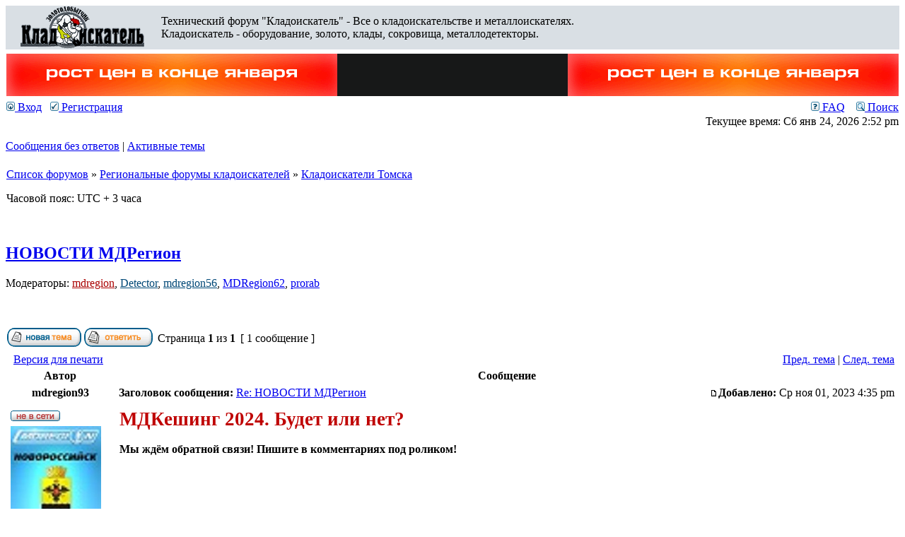

--- FILE ---
content_type: text/html; charset=UTF-8
request_url: http://forum.kladoiskatel.ru/viewtopic.php?f=58&t=66347&p=715324&sid=012a8315289d152a0b979cb3ebfe8495
body_size: 18996
content:
<!DOCTYPE html PUBLIC "-//W3C//DTD XHTML 1.0 Transitional//EN" "http://www.w3.org/TR/xhtml1/DTD/xhtml1-transitional.dtd">
<html xmlns="http://www.w3.org/1999/xhtml" dir="ltr" lang="ru" xml:lang="ru">
<head>

<meta http-equiv="content-type" content="text/html; charset=UTF-8" />
<meta http-equiv="content-language" content="ru" />
<meta http-equiv="content-style-type" content="text/css" />
<meta http-equiv="imagetoolbar" content="no" />
<meta name="resource-type" content="document" />
<meta name="distribution" content="global" />
<meta name="keywords" content="" />
<meta name="description" content="" />

<title>Технический форум &quot;Кладоискатель&quot; - Все о кладоискательстве и металлоискателях. &bull; Просмотр темы - НОВОСТИ МДРегион</title>



<link rel="stylesheet" href="./style.php?id=2&amp;lang=ru&amp;sid=5e62949175136f85f1a5ecbe933138bb" type="text/css" />

<script type="text/javascript">
// <![CDATA[


function popup(url, width, height, name)
{
	if (!name)
	{
		name = '_popup';
	}

	window.open(url.replace(/&amp;/g, '&'), name, 'height=' + height + ',resizable=yes,scrollbars=yes,width=' + width);
	return false;
}

function jumpto()
{
	var page = prompt('Введите номер страницы, на которую хотите перейти:', '1');
	var per_page = '';
	var base_url = '';

	if (page !== null && !isNaN(page) && page == Math.floor(page) && page > 0)
	{
		if (base_url.indexOf('?') == -1)
		{
			document.location.href = base_url + '?start=' + ((page - 1) * per_page);
		}
		else
		{
			document.location.href = base_url.replace(/&amp;/g, '&') + '&start=' + ((page - 1) * per_page);
		}
	}
}

/**
* Find a member
*/
function find_username(url)
{
	popup(url, 760, 570, '_usersearch');
	return false;
}

/**
* Mark/unmark checklist
* id = ID of parent container, name = name prefix, state = state [true/false]
*/
function marklist(id, name, state)
{
	var parent = document.getElementById(id);
	if (!parent)
	{
		eval('parent = document.' + id);
	}

	if (!parent)
	{
		return;
	}

	var rb = parent.getElementsByTagName('input');
	
	for (var r = 0; r < rb.length; r++)
	{
		if (rb[r].name.substr(0, name.length) == name)
		{
			rb[r].checked = state;
		}
	}
}



// ]]>
</script>

<!-- Скрипт для Google Analytics -->
<script type="text/javascript">

  var _gaq = _gaq || [];
  _gaq.push(['_setAccount', 'UA-19478622-6']);
  _gaq.push(['_trackPageview']);

  (function() {
    var ga = document.createElement('script'); ga.type = 'text/javascript'; ga.async = true;
    ga.src = ('https:' == document.location.protocol ? 'https://ssl' : 'http://www') + '.google-analytics.com/ga.js';
    var s = document.getElementsByTagName('script')[0]; s.parentNode.insertBefore(ga, s);
  })();

</script>
</head>
<body class="ltr">

<a name="top"></a>

<div id="wrapheader">

	<div id="logodesc">
		<table width="100%" cellspacing="0">
		<tr bgcolor="#d9dfe4">
			<td width="197px" align="center"><a style="margin:0 20px 0 20px;" href="./index.php?sid=5e62949175136f85f1a5ecbe933138bb"><img src="./styles/subsilver2/imageset/site_logo.gif" width="177" height="60" alt="" title="" /></a></td>
                        <td width="100%" align="left"><span class="gen">Технический форум &quot;Кладоискатель&quot; - Все о кладоискательстве и металлоискателях.<br/>Кладоискатель - оборудование, золото, клады, сокровища, металлодетекторы.</span></td>
                        <td width="100%" align="right" style="white-space:nowrap">
<!--a target="_blank" rel="nofollow" href="http://mdcaching.ru/"><img src="http://www.mdregion.ru/banners/banner-mdcaching-1-o.gif"></a>
<a target="_blank" rel="nofollow" href="https://www.mdregion.ru/novinki-minelab-equinox-profind-vanquish.html"><img src="http://www.mdregion.ru/banners/180x50-vanquish.gif"></a-->
</td>
</tr>
<tr>
			<td width="100%" align="" colspan="3">
<!--<h1>Технический форум &quot;Кладоискатель&quot; - Все о кладоискательстве и металлоискателях.</h1>-->
<div class="banner-area">
<script src="http://mdregion.ru/banners/forumbanner-all.js"></script>
</div>

</td>
		</tr>
		</table>
	</div>

	<div id="menubar">
		<table width="100%" cellspacing="0">
		<tr>
			<td class="genmed">
				<a href="./ucp.php?mode=login&amp;sid=5e62949175136f85f1a5ecbe933138bb"><img src="./styles/subsilver2/theme/images/icon_mini_login.gif" width="12" height="13" alt="*" /> Вход</a>&nbsp; &nbsp;<a href="./ucp.php?mode=register&amp;sid=5e62949175136f85f1a5ecbe933138bb"><img src="./styles/subsilver2/theme/images/icon_mini_register.gif" width="12" height="13" alt="*" /> Регистрация</a>
					
			</td>
			<td class="genmed" align="right">
				<a href="./faq.php?sid=5e62949175136f85f1a5ecbe933138bb"><img src="./styles/subsilver2/theme/images/icon_mini_faq.gif" width="12" height="13" alt="*" /> FAQ</a>
				&nbsp; &nbsp;<a href="./search.php?sid=5e62949175136f85f1a5ecbe933138bb"><img src="./styles/subsilver2/theme/images/icon_mini_search.gif" width="12" height="13" alt="*" /> Поиск</a>
			</td>
		</tr>
		</table>
	</div>

	<div id="datebar">
		<table width="100%" cellspacing="0">
		<tr>
			<td class="gensmall"></td>
			<td class="gensmall" align="right">Текущее время: Сб янв 24, 2026 2:52 pm<br /></td>
		</tr>
		</table>
	</div>

</div>

<div id="wrapcentre">

	
	<p class="searchbar">
		<span style="float: left;"><a href="./search.php?search_id=unanswered&amp;sid=5e62949175136f85f1a5ecbe933138bb">Сообщения без ответов</a> | <a href="./search.php?search_id=active_topics&amp;sid=5e62949175136f85f1a5ecbe933138bb">Активные темы</a></span>
		
	</p>
	

	<br style="clear: both;" />

	<table class="tablebg" width="100%" cellspacing="1" cellpadding="0" style="margin-top: 5px;">
	<tr>
		<td class="row1">
			<p class="breadcrumbs"><a href="./index.php?sid=5e62949175136f85f1a5ecbe933138bb">Список форумов</a> &#187; <a href="./viewforum.php?f=63&amp;sid=5e62949175136f85f1a5ecbe933138bb">Региональные форумы кладоискателей</a> &#187; <a href="./viewforum.php?f=58&amp;sid=5e62949175136f85f1a5ecbe933138bb">Кладоискатели Томска</a></p>
			<p class="datetime">Часовой пояс: UTC + 3 часа </p>
		</td>
	</tr>
	</table>

	<br />
<!--
<div class="banner">

<object height="88" width="800" codebase="http://download.macromedia.com/pub/shockwave/cabs/flash/swflash.cab#version=10,0,32,18" style="vertical-align: middle;" classid="clsid:d27cdb6e-ae6d-11cf-96b8-444553540000" param name="wmode" value="transparent">
<param name="allowScriptAccess" value="sameDomain" />
<param name="quality" value="high" />
<param name="src" value="http://mdregion.ru/banners/moskow-centr.swf" /><embed height="88" width="800" src="http://mdregion.ru/banners/moskow-centr.swf" quality="high" allowscriptaccess="sameDomain" style="vertical-align: middle;" type="application/x-shockwave-flash"  wmode="transparent"></embed>
</object>

</div>
-->

<div id="pageheader">
	<h2><a class="titles" href="./viewtopic.php?f=58&amp;t=66347&amp;sid=5e62949175136f85f1a5ecbe933138bb">НОВОСТИ МДРегион</a></h2>


	<p class="moderators">Модераторы: <a href="./memberlist.php?mode=viewprofile&amp;u=7583&amp;sid=5e62949175136f85f1a5ecbe933138bb" style="color: #AA0000;" class="username-coloured">mdregion</a>, <a href="./memberlist.php?mode=viewprofile&amp;u=36418&amp;sid=5e62949175136f85f1a5ecbe933138bb" style="color: #004877;" class="username-coloured">Detector</a>, <a href="./memberlist.php?mode=viewprofile&amp;u=8745&amp;sid=5e62949175136f85f1a5ecbe933138bb" style="color: #004877;" class="username-coloured">mdregion56</a>, <a href="./memberlist.php?mode=viewprofile&amp;u=35766&amp;sid=5e62949175136f85f1a5ecbe933138bb">MDRegion62</a>, <a href="./memberlist.php?mode=viewprofile&amp;u=3399&amp;sid=5e62949175136f85f1a5ecbe933138bb">prorab</a></p>

</div>

<br clear="all" /><br />

<div id="pagecontent">

	<table width="100%" cellspacing="1">
	<tr>
		<td align="left" valign="middle" nowrap="nowrap">
		<a href="./posting.php?mode=post&amp;f=58&amp;sid=5e62949175136f85f1a5ecbe933138bb"><img src="./styles/subsilver2/imageset/ru/button_topic_new.gif" alt="Начать новую тему" title="Начать новую тему" /></a>&nbsp;<a href="./posting.php?mode=reply&amp;f=58&amp;t=66347&amp;sid=5e62949175136f85f1a5ecbe933138bb"><img src="./styles/subsilver2/imageset/ru/button_topic_reply.gif" alt="Ответить на тему" title="Ответить на тему" /></a>
		</td>
		
			<td class="nav" valign="middle" nowrap="nowrap">&nbsp;Страница <strong>1</strong> из <strong>1</strong><br /></td>
			<td class="gensmall" nowrap="nowrap">&nbsp;[ 1 сообщение ]&nbsp;</td>
			<td class="gensmall" width="100%" align="right" nowrap="nowrap"></td>
		
	</tr>
	</table>

	<table class="tablebg" width="100%" cellspacing="1">
	<tr>
		<td class="cat">
			<table width="100%" cellspacing="0">
			<tr>
				<td class="nav" nowrap="nowrap">&nbsp;
				<a href="./viewtopic.php?f=58&amp;t=66347&amp;sid=5e62949175136f85f1a5ecbe933138bb&amp;view=print" title="Версия для печати">Версия для печати</a>
				</td>
				<td class="nav" align="right" nowrap="nowrap"><a href="./viewtopic.php?f=58&amp;t=66347&amp;view=previous&amp;sid=5e62949175136f85f1a5ecbe933138bb">Пред. тема</a> | <a href="./viewtopic.php?f=58&amp;t=66347&amp;view=next&amp;sid=5e62949175136f85f1a5ecbe933138bb">След. тема</a>&nbsp;</td>
			</tr>
			</table>
		</td>
	</tr>

	</table>


	<table class="tablebg" width="100%" cellspacing="1">
	
		<tr>
			<th>Автор</th>
			<th>Сообщение</th>
		</tr>
	<tr class="row1">

			<td align="center" valign="middle">
				<a name="p715324"></a>
				<b class="postauthor">mdregion93</b>
			</td>
			<td width="100%" height="25">
				<table width="100%" cellspacing="0">
				<tr>
				
					<td class="gensmall" width="100%"><div style="float: left;">&nbsp;<b>Заголовок сообщения:</b> <a href="#p715324">Re: НОВОСТИ МДРегион</a></div><div style="float: right;"><a href="./viewtopic.php?p=715324&amp;sid=5e62949175136f85f1a5ecbe933138bb#p715324"><img src="./styles/subsilver2/imageset/icon_post_target.gif" width="12" height="9" alt="Сообщение" title="Сообщение" /></a><b>Добавлено:</b> Ср ноя 01, 2023 4:35 pm&nbsp;</div></td>
				</tr>
				</table>
			</td>
		</tr>

		<tr class="row1">

			<td valign="top" class="profile">
				<table cellspacing="4" align="center" width="150">
			
				<tr>
					<td><img src="./styles/subsilver2/imageset/ru/icon_user_offline.gif" alt="Не в сети" title="Не в сети" /></td>
				</tr>
			
				<tr>
					<td><img src="./download/file.php?avatar=44439_1486965742.jpg" width="128" height="128" alt="Аватара пользователя" /></td>
				</tr>
			
				</table>

				<span class="postdetails">
					<br /><b>Зарегистрирован:</b> Ср фев 01, 2017 3:34 pm<br /><b>Сообщения:</b> 18741
						<br /><b>Металлоискатель:</b> НЕТ
					
				</span>

			</td>
			<td valign="top">
				<table width="100%" cellspacing="5">
				<tr>
					<td>
					

						<div class="postbody"><strong><span style="font-size: 170%; line-height: normal"><span style="color: #BF0000">МДКешинг 2024. Будет или нет?</span></span></strong><br /><br /><strong>Мы ждём обратной связи! Пишите в комментариях под роликом!</strong><br /><br /><iframe width="640" height="400" src="https://www.youtube.com/embed/i5Uz3u2CN-o" frameborder="0" allowfullscreen></iframe><br /><br /><strong><span style="font-size: 120%; line-height: normal"><a target="_blank" href="https://mdcaching.ru/" class="postlink">Сайт МДКешинг</a></span></strong></div>

					<br clear="all" /><br />

						<table width="100%" cellspacing="0">
						<tr valign="middle">
							<td class="gensmall" align="right">
							
							</td>
						</tr>
						</table>
					</td>
				</tr>
				</table>
			</td>
		</tr>

		<tr class="row1">

			<td class="profile"><strong><a href="#wrapheader">Вернуться к началу</a></strong></td>
			<td><div class="gensmall" style="float: left;">&nbsp;<a href="./memberlist.php?mode=viewprofile&amp;u=44439&amp;sid=5e62949175136f85f1a5ecbe933138bb"><img src="./styles/subsilver2/imageset/ru/icon_user_profile.gif" alt="Профиль" title="Профиль" /></a> &nbsp;</div> <div class="gensmall" style="float: right;">&nbsp;</div></td>
	
		</tr>

	<tr>
		<td class="spacer" colspan="2" height="1"><img src="images/spacer.gif" alt="" width="1" height="1" /></td>
	</tr>
	</table>

	<table width="100%" cellspacing="1" class="tablebg">
	<tr align="center">
		<td class="cat"><form name="viewtopic" method="post" action="./viewtopic.php?f=58&amp;t=66347&amp;sid=5e62949175136f85f1a5ecbe933138bb"><span class="gensmall">Показать сообщения за:</span> <select name="st" id="st"><option value="0" selected="selected">Все сообщения</option><option value="1">1 день</option><option value="7">7 дней</option><option value="14">2 недели</option><option value="30">1 месяц</option><option value="90">3 месяца</option><option value="180">6 месяцев</option><option value="365">1 год</option></select>&nbsp;<span class="gensmall">Поле сортировки</span> <select name="sk" id="sk"><option value="a">Автор</option><option value="t" selected="selected">Время размещения</option><option value="s">Заголовок</option></select> <select name="sd" id="sd"><option value="a" selected="selected">по возрастанию</option><option value="d">по убыванию</option></select>&nbsp;<input class="btnlite" type="submit" value="Перейти" name="sort" /></form></td>
	</tr>
	</table>
	

	<table width="100%" cellspacing="1">
	<tr>
		<td align="left" valign="middle" nowrap="nowrap">
		<a href="./posting.php?mode=post&amp;f=58&amp;sid=5e62949175136f85f1a5ecbe933138bb"><img src="./styles/subsilver2/imageset/ru/button_topic_new.gif" alt="Начать новую тему" title="Начать новую тему" /></a>&nbsp;<a href="./posting.php?mode=reply&amp;f=58&amp;t=66347&amp;sid=5e62949175136f85f1a5ecbe933138bb"><img src="./styles/subsilver2/imageset/ru/button_topic_reply.gif" alt="Ответить на тему" title="Ответить на тему" /></a>
		</td>
		
			<td class="nav" valign="middle" nowrap="nowrap">&nbsp;Страница <strong>1</strong> из <strong>1</strong><br /></td>
			<td class="gensmall" nowrap="nowrap">&nbsp;[ 1 сообщение ]&nbsp;</td>
			<td class="gensmall" width="100%" align="right" nowrap="nowrap"></td>
		
	</tr>
	</table>

</div>

<div id="pagefooter"></div>

<br clear="all" />
<table class="tablebg" width="100%" cellspacing="1" cellpadding="0" style="margin-top: 5px;">
	<tr>
		<td class="row1">
			<p class="breadcrumbs"><a href="./index.php?sid=5e62949175136f85f1a5ecbe933138bb">Список форумов</a> &#187; <a href="./viewforum.php?f=63&amp;sid=5e62949175136f85f1a5ecbe933138bb">Региональные форумы кладоискателей</a> &#187; <a href="./viewforum.php?f=58&amp;sid=5e62949175136f85f1a5ecbe933138bb">Кладоискатели Томска</a></p>
			<p class="datetime">Часовой пояс: UTC + 3 часа </p>
		</td>
	</tr>
	</table>
	<br clear="all" />

	<table class="tablebg" width="100%" cellspacing="1">
	<tr>
		<td class="cat"><h4>Кто сейчас на конференции</h4></td>
	</tr>
	<tr>
		<td class="row1"><p class="gensmall">Сейчас этот форум просматривают: нет зарегистрированных пользователей</p></td>
	</tr>
	</table>


<br clear="all" />

<table width="100%" cellspacing="1">
<tr>
	<td width="40%" valign="top" nowrap="nowrap" align="left"></td>
	<td align="right" valign="top" nowrap="nowrap"><span class="gensmall">Вы <strong>не можете</strong> начинать темы<br />Вы <strong>не можете</strong> отвечать на сообщения<br />Вы <strong>не можете</strong> редактировать свои сообщения<br />Вы <strong>не можете</strong> удалять свои сообщения<br />Вы <strong>не можете</strong> добавлять вложения<br /></span></td>
</tr>
</table>

<br clear="all" />

<table width="100%" cellspacing="0">
<tr>
	<td></td>
	<td align="right"></td>
</tr>
</table>


</div>

<div id="wrapfooter">
	
<a href="http://www.mdregion.ru">Металлоискатели, аксессуары и снаряжение для приборного поиска</a><br><br>

<!--LiveInternet counter--><script type="text/javascript">document.write("<a href='//www.liveinternet.ru/click;group-MDREGION' target=_blank><img src='//counter.yadro.ru/hit;group-MDREGION?t17.3;r" + escape(document.referrer) + ((typeof(screen)=="undefined")?"":";s"+screen.width+"*"+screen.height+"*"+(screen.colorDepth?screen.colorDepth:screen.pixelDepth)) + ";u" + escape(document.URL) + ";" + Math.random() + "' border=0 width=88 height=31 alt='' title='LiveInternet: показано число просмотров за 24 часа, посетителей за 24 часа и за сегодня'><\/a>")</script><!--/LiveInternet-->

<br><br>

	<span class="copyright">Создано на основе <a href="http://www.phpbb.com/">phpBB</a>&reg; Forum Software &copy; phpBB Group
	<br /><a href='http://www.phpbbguru.net/'>Русская поддержка phpBB</a></span>
</div>

<!-- Yandex.Metrika counter -->
<script type="text/javascript">
(function (d, w, c) {
    (w[c] = w[c] || []).push(function() {
        try {
            w.yaCounter20069725 = new Ya.Metrika({id:20069725,
                    trackLinks:true});
        } catch(e) { }
    });

    var n = d.getElementsByTagName("script")[0],
        s = d.createElement("script"),
        f = function () { n.parentNode.insertBefore(s, n); };
    s.type = "text/javascript";
    s.async = true;
    s.src = (d.location.protocol == "https:" ? "https:" : "http:") + "//mc.yandex.ru/metrika/watch.js";

    if (w.opera == "[object Opera]") {
        d.addEventListener("DOMContentLoaded", f, false);
    } else { f(); }
})(document, window, "yandex_metrika_callbacks");
</script>
<noscript><div><img src="//mc.yandex.ru/watch/20069725" style="position:absolute; left:-9999px;" alt="" /></div></noscript>
<!-- /Yandex.Metrika counter -->
</body>
</html>

--- FILE ---
content_type: application/javascript
request_url: http://mdregion.ru/banners/forumbanner-all.js
body_size: 579
content:
document.write('<div class="topbanner" style="width:100%;background:#171818;margin:5px 0 5px 0;">'+
		'<div class="first" style="width:468px;height:60px;float:right;"><a rel="nofollow" href="https://www.mdregion.ru/news-mdregion/8464-oldprices-01-26.html" target="_blank"><img src="//mdregion.ru/banners/banner-forums-01-26-1.gif"></a></div>'+
		'<div class="second" style="width:468px;height:60px;"><a href="https://www.mdregion.ru/news-mdregion/8464-oldprices-01-26.html" target="_blank"><img src="//mdregion.ru/banners/banner-forums-01-26-1.gif"></a></div>'+
		'</div>');
